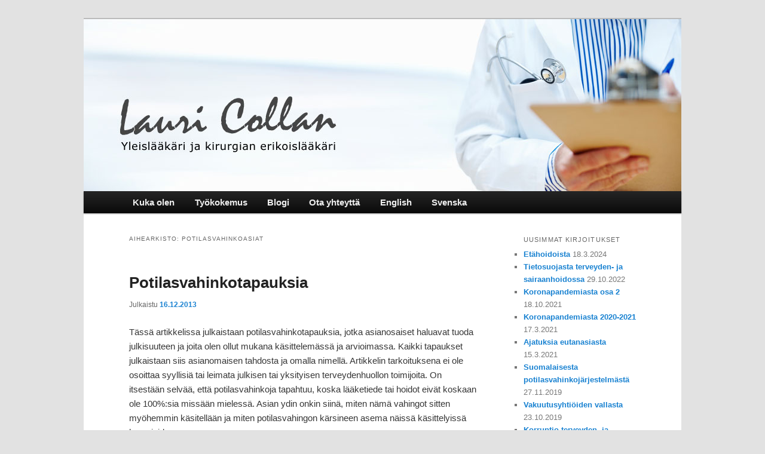

--- FILE ---
content_type: text/html; charset=UTF-8
request_url: https://lauricollan.fi/category/potilasvahinkoasiat/
body_size: 11740
content:
<!DOCTYPE html>
<!--[if IE 6]>
<html id="ie6" lang="fi">
<![endif]-->
<!--[if IE 7]>
<html id="ie7" lang="fi">
<![endif]-->
<!--[if IE 8]>
<html id="ie8" lang="fi">
<![endif]-->
<!--[if !(IE 6) | !(IE 7) | !(IE 8)  ]><!-->
<html lang="fi">
<!--<![endif]-->
<head>
<meta charset="UTF-8" />
<meta name="viewport" content="width=device-width" />
<title>potilasvahinkoasiat | Lauri Collan</title>
<link rel="profile" href="http://gmpg.org/xfn/11" />
<link rel="stylesheet" type="text/css" media="all" href="https://lauricollan.fi/wp-content/themes/twentyeleven/style.css" />
<link rel="pingback" href="https://lauricollan.fi/xmlrpc.php" />
<!--[if lt IE 9]>
<script src="https://lauricollan.fi/wp-content/themes/twentyeleven/js/html5.js" type="text/javascript"></script>
<![endif]-->
<link rel='dns-prefetch' href='//s.w.org' />
<link rel="alternate" type="application/rss+xml" title="Lauri Collan &raquo; syöte" href="https://lauricollan.fi/feed/" />
<link rel="alternate" type="application/rss+xml" title="Lauri Collan &raquo; kommenttien syöte" href="https://lauricollan.fi/comments/feed/" />
<link rel="alternate" type="application/rss+xml" title="Lauri Collan &raquo; potilasvahinkoasiat kategorian RSS-syöte" href="https://lauricollan.fi/category/potilasvahinkoasiat/feed/" />
		<script type="text/javascript">
			window._wpemojiSettings = {"baseUrl":"https:\/\/s.w.org\/images\/core\/emoji\/11\/72x72\/","ext":".png","svgUrl":"https:\/\/s.w.org\/images\/core\/emoji\/11\/svg\/","svgExt":".svg","source":{"concatemoji":"https:\/\/lauricollan.fi\/wp-includes\/js\/wp-emoji-release.min.js?ver=4.9.26"}};
			!function(e,a,t){var n,r,o,i=a.createElement("canvas"),p=i.getContext&&i.getContext("2d");function s(e,t){var a=String.fromCharCode;p.clearRect(0,0,i.width,i.height),p.fillText(a.apply(this,e),0,0);e=i.toDataURL();return p.clearRect(0,0,i.width,i.height),p.fillText(a.apply(this,t),0,0),e===i.toDataURL()}function c(e){var t=a.createElement("script");t.src=e,t.defer=t.type="text/javascript",a.getElementsByTagName("head")[0].appendChild(t)}for(o=Array("flag","emoji"),t.supports={everything:!0,everythingExceptFlag:!0},r=0;r<o.length;r++)t.supports[o[r]]=function(e){if(!p||!p.fillText)return!1;switch(p.textBaseline="top",p.font="600 32px Arial",e){case"flag":return s([55356,56826,55356,56819],[55356,56826,8203,55356,56819])?!1:!s([55356,57332,56128,56423,56128,56418,56128,56421,56128,56430,56128,56423,56128,56447],[55356,57332,8203,56128,56423,8203,56128,56418,8203,56128,56421,8203,56128,56430,8203,56128,56423,8203,56128,56447]);case"emoji":return!s([55358,56760,9792,65039],[55358,56760,8203,9792,65039])}return!1}(o[r]),t.supports.everything=t.supports.everything&&t.supports[o[r]],"flag"!==o[r]&&(t.supports.everythingExceptFlag=t.supports.everythingExceptFlag&&t.supports[o[r]]);t.supports.everythingExceptFlag=t.supports.everythingExceptFlag&&!t.supports.flag,t.DOMReady=!1,t.readyCallback=function(){t.DOMReady=!0},t.supports.everything||(n=function(){t.readyCallback()},a.addEventListener?(a.addEventListener("DOMContentLoaded",n,!1),e.addEventListener("load",n,!1)):(e.attachEvent("onload",n),a.attachEvent("onreadystatechange",function(){"complete"===a.readyState&&t.readyCallback()})),(n=t.source||{}).concatemoji?c(n.concatemoji):n.wpemoji&&n.twemoji&&(c(n.twemoji),c(n.wpemoji)))}(window,document,window._wpemojiSettings);
		</script>
		<style type="text/css">
img.wp-smiley,
img.emoji {
	display: inline !important;
	border: none !important;
	box-shadow: none !important;
	height: 1em !important;
	width: 1em !important;
	margin: 0 .07em !important;
	vertical-align: -0.1em !important;
	background: none !important;
	padding: 0 !important;
}
</style>
<link rel='stylesheet' id='moztheme2011-css'  href='https://lauricollan.fi/wp-content/plugins/twenty-eleven-theme-extensions/moztheme2011.css?ver=4.9.26' type='text/css' media='all' />
<link rel='https://api.w.org/' href='https://lauricollan.fi/wp-json/' />
<link rel="EditURI" type="application/rsd+xml" title="RSD" href="https://lauricollan.fi/xmlrpc.php?rsd" />
<link rel="wlwmanifest" type="application/wlwmanifest+xml" href="https://lauricollan.fi/wp-includes/wlwmanifest.xml" /> 
<meta name="generator" content="WordPress 4.9.26" />
	<style type="text/css">
			#site-title,
		#site-description {
			position: absolute !important;
			clip: rect(1px 1px 1px 1px); /* IE6, IE7 */
			clip: rect(1px, 1px, 1px, 1px);
		}
		</style>
	</head>

<body class="archive category category-potilasvahinkoasiat category-7 single-author two-column right-sidebar">
<div id="fb-root"></div>
<script>(function(d, s, id) {
  var js, fjs = d.getElementsByTagName(s)[0];
  if (d.getElementById(id)) return;
  js = d.createElement(s); js.id = id;
  js.src = "//connect.facebook.net/fi_FI/all.js#xfbml=1";
  fjs.parentNode.insertBefore(js, fjs);
}(document, 'script', 'facebook-jssdk'));</script>
<div id="page" class="hfeed">
	<header id="branding" role="banner">
			<hgroup>
				<h1 id="site-title"><span><a href="https://lauricollan.fi/" title="Lauri Collan" rel="home">Lauri Collan</a></span></h1>
				<h2 id="site-description">yleislääkäri ja kirurgi</h2>
			</hgroup>

						<a href="https://lauricollan.fi/">
									<img src="https://lauricollan.fi/wp-content/uploads/2012/05/laurilogo.jpg" width="1000" height="288" alt="" />
							</a>
			
							<div class="only-search with-image">
								</div>
			
			<nav id="access" role="navigation">
				<h3 class="assistive-text">Päävalikko</h3>
								<div class="skip-link"><a class="assistive-text" href="#content" title="Siirry sisältöön">Siirry sisältöön</a></div>
				<div class="skip-link"><a class="assistive-text" href="#secondary" title="Siirry toissijaiseen sisältöön">Siirry toissijaiseen sisältöön</a></div>
								<div class="menu-top-container"><ul id="menu-top" class="menu"><li id="menu-item-21" class="menu-item menu-item-type-post_type menu-item-object-page menu-item-home menu-item-21"><a href="https://lauricollan.fi/">Kuka olen</a></li>
<li id="menu-item-20" class="menu-item menu-item-type-post_type menu-item-object-page menu-item-20"><a href="https://lauricollan.fi/osaaminen/">Työkokemus</a></li>
<li id="menu-item-180" class="menu-item menu-item-type-post_type menu-item-object-page current_page_parent menu-item-180"><a href="https://lauricollan.fi/blogi/">Blogi</a></li>
<li id="menu-item-19" class="menu-item menu-item-type-post_type menu-item-object-page menu-item-19"><a href="https://lauricollan.fi/ota-yhteytta/">Ota yhteyttä</a></li>
<li id="menu-item-212" class="menu-item menu-item-type-post_type menu-item-object-page menu-item-212"><a href="https://lauricollan.fi/in-english/">English</a></li>
<li id="menu-item-220" class="menu-item menu-item-type-post_type menu-item-object-page menu-item-220"><a href="https://lauricollan.fi/pa-svenska/">Svenska</a></li>
</ul></div>			</nav><!-- #access -->
	</header><!-- #branding -->


	<div id="main">
		<section id="primary">
			<div id="content" role="main">

			
				<header class="page-header">
					<h1 class="page-title">Aihearkisto: <span>potilasvahinkoasiat</span></h1>

									</header>

				
								
					
	<article id="post-405" class="post-405 post type-post status-publish format-standard hentry category-potilasvahinkoasiat">
		<header class="entry-header">
						<h1 class="entry-title"><a href="https://lauricollan.fi/potilasvahinkotapauksia/" title="Kestolinkki: Potilasvahinkotapauksia" rel="bookmark">Potilasvahinkotapauksia</a></h1>
			
						<div class="entry-meta">
				<span class="sep">Julkaistu </span><a href="https://lauricollan.fi/potilasvahinkotapauksia/" title="13.27" rel="bookmark"><time class="entry-date" datetime="2013-12-16T13:27:04+00:00" pubdate>16.12.2013</time></a><span class="by-author"><span class="sep">, julkaissut</span> <span class="author vcard"><a class="url fn n" href="https://lauricollan.fi/author/lauri/" title="Näytä kaikki artikkelit kirjoittajalta lauri" rel="author">lauri</a></span></span>			</div><!-- .entry-meta -->
			
					</header><!-- .entry-header -->

				<div class="entry-content">
			<p>Tässä artikkelissa julkaistaan potilasvahinkotapauksia, jotka asianosaiset haluavat tuoda julkisuuteen ja joita olen ollut mukana käsittelemässä ja arvioimassa. Kaikki tapaukset julkaistaan siis asianomaisen tahdosta ja omalla nimellä. Artikkelin tarkoituksena ei ole osoittaa syyllisiä tai leimata julkisen tai yksityisen terveydenhuollon toimijoita. On itsestään selvää, että potilasvahinkoja tapahtuu, koska lääketiede tai hoidot eivät koskaan ole 100%:sia missään mielessä. Asian ydin onkin siinä, miten nämä vahingot sitten myöhemmin käsitellään ja miten potilasvahingon kärsineen asema näissä käsittelyissä huomioidaan. </p>
<p>Pyrimme lisäämään tietoisuutta potilasvahingoista yleisellä tasolla ja tuomaan ne lähemmäs tavallisen ihmisen elämää, koska koko sana &#8221;potilasvahinko&#8221; on jotenkin sellainen, että se mielellään jätetään kaiken keskustelun ulkopuolelle negatiivisuutensa vuoksi. Ja ne ketkä vahingoista uskaltavat aloittaa keskustelua, eivät välttämättä tiedä niistä riittävästi. Ensinnäkin meidän kaikkien pitäisi osata asettua potilasvahingon kärsineen asemaan, jotta pystyisimme löytämään eettistä tarkastelua kestävän objektiivisen mielipiteen. Väitän ettei potilasvahinkojen käsittely tule ikinä muuttumaan miksikään, eikä potilasvahingon kärsineiden ihmisten tilanne yhtään paranemaan, ellei niistä puhuta avoimesti julkisuudessa. </p>
<p>&#8212;</p>
<p><em>Minun kohdallani potilasvahingolla oli hyvin vakavia seurauksia. Menin kävellen sairaalaan kirurgiseen toimenpiteeseen. Toimenpide ei onnistunut suunnitelmien mukaisesti. Vahingon vuoksi olin tajuttomana teho-osastolla useita päiviä. Tällöin lääkäri puhui vaikeasta tilanteestani vakavasti poikani kanssa, jonka jälkeen hän oli jo alkanut miettiä hautajaisia. Olin yhteensä noin vuoden ajan sairaalahoidossa ja kävin vähintään kolmesti kuoleman lähellä. Minulle jäi vakavia ja pysyviä rajoitteita liikunta- ja puhekykyyni. Kaiken lisäksi en enää koskaan voi syödä tai juoda mitään, sillä nielemisrefleksini tuhoutui lähes täysin. Minut ruokitaan neljästi päivässä nesteravinnolla suoraan vatsapeitteisiin ja mahalaukkuun tehdyn reiän kautta (gastrostooma). Loppuelämäni kuluu näin ollen väistämättä toisten autettavana ja hoidettavana. Tämä perustavanlaatuinen rajoittuneisuuteni on minulle erityisen raskas, sillä olen edelleen täysin tietoinen paitsi ympäristöstäni myös tilastani, niin että ymmärrän ja havaitsen asiat miltei normaalisti. Elän siis eräänlaisena vankina vikaantuneessa ruumiissani.</p>
<p>Omaiseni olivat onneksi aikoinaan tapauksessani aktiivisia ja haluan osoittaa kiitokseni myös näin julkisesti heille. Sillä ilman omaisiani en olisi missään vaiheessa pystynyt käymään läpi kevyintäkään potilasvahinkoprosessia. Osan ajasta olin nimittäin nukutettuna (ellen tajuttomana), osan ajasta taas niin voimakkaiden jälkisairauksien kourissa etten itsenäisesti pystynyt liikkumaan lainkaan. Jälkikäteen arvioiden potilasvahinkoprosessi vaatii ihmiseltä (varsinkin vammautuneelta) aivan valtavan suurta psyykkistä sietokykyä ja henkisiä ponnistuksia. Ensinnäkin ilmoitusten, oikaisupyyntöjen, valitusten ja vastineiden toistuva tekeminen on aikaa vievää ja hyvin turhauttavaa puuhaa. Omien kokemusteni mukaan vastaus tuntuu olevan aina kielteinen. Tapauksessani tehtiin ensin potilasvahinkoilmoitus, johon annettiin yksiselitteisen kielteinen päätös. Siihen tehtiin oikaisupyyntö, johon myös tuli kielteinen päätös. Sitten tehtiin valitus, johon siihenkin tuli kielteinen päätös. Lopulta kirjoitettiin vielä hoitaneeseen yksikköön, joka ei voinut auttaa. Perusteluja näissä kielteisissä päätöksissä oli hyvin vaikea ymmärtää, etenkin kun omaisilleni oli sairaalasta todettu, että hoidossa on tapahtunut virhe. Vaikka virhe aivan  ilmeisesti oli tapahtunut, sitä ei tulkittu varsinaiseksi hoitovirheeksi, vaan aina epäonniseksi sattumaksi, jonka korvaaminen ei kuulu millekään taholle. Mitä varten ylimalkaan on olemassa potilasvahinkojärjestelmä, kun se ei todellisuudessa kuitenkaan aja potilaiden asiaa hoitovirheiden sattuessa? Pitäisikö sen nimenomaan rohkaista potilasvahingon kohteeksi joutuneita ihmisiä hakemaan apua ja korvausta? Ja tämän lisäksi auttaa byrokratiaviidakossa? Tapauksessani &#8211; kuten jo totesin &#8211; minua hoitaneet tahot (sairaaloiden lääkärit) myönsivät virheen tapahtuneen, mutta silti potilasvahinkolautakunnan päättävät henkilöt antoivat kieltävän vastauksen – toistuvasti.</p>
<p>Muutaman sattuman kautta poikani puhui asiastani lääkäri Lauri Collanin kanssa, joka lupasi tutkia asiaa. Hän kävi läpi noin puolentuhatta sivua potilaskertomustani ja kymmeniä röntgenkuvia lausuntoineen, ja totesi perusteita asian eteenpäin viemiselle olevan olemassa. Hän päätti todeta näin siitäkin huolimatta, että aiemmin vakuutusyhtiöiden palkkaama professori-ylilääkäri-asiantuntija oli asiassa ollut kahteen otteeseen täsmälleen päinvastaista mieltä. Kun valitusprosessin edetessä oli pyydetty muutama asiantuntijamielipide lisää, kävi ilmi, että moni riippumaton lääkäri oli samaa mieltä Lauri Collanin kanssa. Nyt asiasta kirjoitettiinkin erittäin kattavasti perusteltu uudelleenkäsittelypyyntö, joka lopulta käsiteltiin potilasvahinkolautakunnassa ja viimein hyväksyttiin potilasvahingoksi. Vaikka korvaukset jäivät tilanteeseen ja kohtalooni nähden vaatimattomiksi, oli pitkällinen taistelu saatu päättymään ja virhe tullut myönnettyä. Vaikka elänkin tämän kaiken seurauksena hoitolaitoksessa muiden autettavana ja itsemääräämisoikeuteni menettäneenä, huojensi potilasvahingon myöntäminen huomattavasti koko tähän vaikeaan tilanteeseeni liittyvää ahdistusta. Tällä sitkeällä byrokraattisella kamppailulla vältettiin oikeusmurhan syntyminen.</p>
<p>Tapani Suomela ja omaiset</em></p>
					</div><!-- .entry-content -->
		
		<footer class="entry-meta">
												<span class="cat-links">
				<span class="entry-utility-prep entry-utility-prep-cat-links">Kategoriat:</span> <a href="https://lauricollan.fi/category/potilasvahinkoasiat/" rel="category tag">potilasvahinkoasiat</a>			</span>
									
			
					</footer><!-- #entry-meta -->
	</article><!-- #post-405 -->

				
					
	<article id="post-277" class="post-277 post type-post status-publish format-standard hentry category-potilasvahinkoasiat">
		<header class="entry-header">
						<h1 class="entry-title"><a href="https://lauricollan.fi/potilasvahinkoasiantuntijana/" title="Kestolinkki: Potilasvahinkoasiantuntijana" rel="bookmark">Potilasvahinkoasiantuntijana</a></h1>
			
						<div class="entry-meta">
				<span class="sep">Julkaistu </span><a href="https://lauricollan.fi/potilasvahinkoasiantuntijana/" title="19.38" rel="bookmark"><time class="entry-date" datetime="2013-07-05T19:38:03+00:00" pubdate>5.7.2013</time></a><span class="by-author"><span class="sep">, julkaissut</span> <span class="author vcard"><a class="url fn n" href="https://lauricollan.fi/author/lauri/" title="Näytä kaikki artikkelit kirjoittajalta lauri" rel="author">lauri</a></span></span>			</div><!-- .entry-meta -->
			
					</header><!-- .entry-header -->

				<div class="entry-content">
			<p><strong>Uusia tuulia </strong><br />
Vuonna 2007 varatuomari Joni Siikavirta perusti Lakiasiaintoimisto Suomen Potilasvahinkoapu Oy:n ja pyysi minua toimimaan yksityisenä ja täysin riippumattomana lääkäriasiantuntijana potilasvahinkoasioissa. Suomessa oli aiemmin toiminut vain vakuutusyhtiöiden rahoittamat Potilasvakuutuskeskus ja Potilasvahinkolautakunta, joissa oli ollut työssä lääkäreitä niiden toiminnan alusta saakka. Mutta tässä oli nyt kyseessä jotain aivan uutta: yksityinen, täysin vakuutusyhtiöiden tai valtion tai kuntien suorasta rahoituksesta riippumaton yritys, jonka päätehtävänä oli ajaa potilasvahingon kärsineiden ihmisten asiaa.</p>
<p><strong>Musta lammas</strong><br />
Mietin tätä ehdotusta pitkään. Olin jo saavuttanut jonkin verran näkemystä lääkärintyöstä ja todennut, etteivät annetut hoidot aina onnistuneet. Joidenkin näiden potilaiden kohtalo oli todella karu. Jos lähtisin potilasvahinkoasiantuntijan tehtävään, tarkoittaisi se julkista astumista tähän ehkä tulevan työurani kannalta vaaralliseenkin pestiin. Oli itse asiassa jo tässä vaiheessa täysin selvää, että se tulisi aiheuttamaan minulle vaikeuksia kollegoiden piirissä. Näin sen vuoksi, että esimerkiksi joidenkin ylilääkäritason lääkäreiden näkemykset potilaan oikeuksista olivat jääneet kymmeniä vuosia potilaan oikeuksien kehittymisestä jälkeen. Potilas ei joidenkin lääkäreiden mielestä esimerkiksi saisi lainkaan päättää hoidostaan, vaan päätöksen tekisi aina lääkäri ja jos virheitä tapahtui niitä pyrittäisiin aktiivisesti lakaisemaan maton alle piiloon. Näin ollen nämä kollegat eivät ikinä tulisi ymmärtämään tai hyväksymään tätä ratkaisua ja minua pidettäisiin ikuisena mustana lampaana tämän porukan piirissä.</p>
<p><strong>Mitä minulle tapahtuu ?</strong><br />
Miksi tällaista potilasvahinkoasiantuntija-lääkäriä, joka toimii itsenäisesti ja julkisesti nousee esiin, ei sitten vielä Suomessa ollut ? Varmasti monet lääkärit olivat jo vuosia aiemmin huomanneet etteivät päätökset näissä potilasvahinkoja käsittelevissä instansseissa aina johtaneet vakuutuskorvauksiin potilasvahingosta, vaikka perusteita korvauksille olisi ollut. Ehkä nämä lääkärit olivat havainneet tällaisen asian ajamiseen liittyvät omaan urakehitykseensä vaikuttavat suuret riskit, puhumattakaan joidenkin kollegoiden ja Lääkäriliiton negatiivisesta suhtautumisesta. Ehkä he olivat kysyneet itseltään: &#8221;Mitä minulle tapahtuu jos minä lähden tällaista asiaa viemään julkisesti eteenpäin?&#8221;. Ja sitten vain jatkaneet uraansa kuten siihenkin saakka, koska olivat arvioineet nämä henkilökohtaiset riskit liian suuriksi.</p>
<p><strong>Väärä kysymys</strong><br />
Ravistelin ja tutkiskelin itseäni, etiikkaani ja tutkiskelin tätä kokonaisuutta joka suunnalta. Tulin siihen tulokseen että tuo kysymys oli täysin väärä. Paremminkin pitää kysyä: &#8221;Mitä potilasvahingon kärsineelle tapahtuu jos kukaan ei häntä auta tuossa toivottomassa tilanteessaan?&#8221;. Tämä oli juuri se kysymys, mikä pitikin kysyä. Mitä tapahtuu sellaiselle ihmiselle, jonka kohdalla on tapahtunut vakava potilasvahinko ja hänen työkykynsä ja terveytensä on sen seurauksena poissa ? Mitä hänelle tapahtuu silloin jos tämä potilasvahinko vielä ristitään tavalliseksi hoitoon liittyväksi asiaksi, eikä hän saa mitään korvauksia tästä vahingosta ? Pärjääkö hänen perheensä kuten aiemminkin ? Katkeroituuko hän järjestelmälle ja ehkä lääkäreillekin ? Vai ymmärtääkö hän edes että tällainen vahinko on ylipäätään tapahtunut ? Aavistelen, että jos oikeus ei toteudu yksilön kohdalla on se vähintään yhtä suuri isku ihmiselle kuin se, että tällainen valitettava vahinko on tapahtunut. Jokainen meistä ymmärtää jos jokin asia menee joskus pieleen, ja osaa antaa anteeksi. Mutta kukaan meistä ei ymmärrä &#8211; eikä anna anteeksi &#8211; jos tällaista asiaa aletaan peitellä. Yksittäinen ihminen on kuitenkin niin heikko näiden kasvottomien järjestelmien edessä, että hän ei pärjää siinä tilanteessa yksin. Hän tarvitsee kaiken tuen minkä hän vain voi saada.</p>
<p><strong>Ensimmäiset tapaukset</strong><br />
Jo lyhyessä ajassa kävikin selväksi, että potilaat ja heidän omaisensa todella tarvitsivat asiantuntija-apua, sekä lääketieteellistä että juridista. Lääketieteellistä sen vuoksi, etteivät lakimiehet aina yksinään pysty ymmärtämään tai hahmottamaan mitä monimutkaisissa hoitoketjuissa on voinut mennä pieleen. Ja oikeudellista apua jo heti senkin vuoksi, että jopa potilaspapereiden saaminenkin saattoi olla hyvin vaikeaa, koska jotkin hoitolaitokset eivät halunneet noudattaa lakia ja esimerkiksi luovuttaa näitä papereita tarkasteltavaksi ilman kovistelua. Kävi selväksi, ettei suomalaisessa potilasvahinkokäsittelyssä oikeus ainakaan kaikkien kohdalla toteudu sillä tavoin kuin sen voisi olettaa toteutuvan. Kukaan ei automaattisesti tässä sairaanhoitojärjestelmässä pidä vahingon kärsineiden puolta vaan tarvitaan aktiiviset omaiset ja paljon työtä, jotta potilaan oikeuksista saadaan pidettyä kiinni. Monet asiakkaamme olivatkin hermoraunioita jo sen vuoksi, ettei virheitä oltu myönnetty eikä anteeksi pyydelty. Asiaa jouduttiin viemään valitusten kautta yhä eteenpäin ja eteenpäin. Yhteistoiminnallamme varatuomari Siikavirran kanssa saimme oikeuden toteutumaan useissa monimutkaisissa tapauksissa ja se rohkaisi meitä. Virheet lopultakin myönnettiin ja pitkällisen taistelun jälkeen vahingonkärsijät saivat viimeinkin rauhan.</p>
<p><strong>Potilasvahinkojen imago</strong><br />
Suomessa potilasvahinkoasioiden selvittelyssä ei ole kyse siitä, että potilaat, heidän omaisensa tai lakimiehet hyötyisivät jättimäisistä korvauksista, kuten ehkä Amerikassa on asia. Suomessa kyse on vain siitä, että ihmiset saavat kärsimänsä vahingot kohtuudella korvatuiksi. Asiaa täytyy ajatella myös laajempana kokonaisuutena. Kun kerran potilasvahinkovakuutus on lakisääteinen, tulisi tämän vakuutuksen todella korvata kaikki ne vahingot, jotka potilasvahingoksi sopivat. Ei tässä ole mitään negatiivista tai huonoa. Ei tämä ole mikään sellainen peikko jota vastaan kenenkään tulisi taistella. Ei potilasvahinko ole sen kummempi asia kuin meille paljon tutumpi liikennevahinkokaan. Mutta potilasvahingon kärsijät ovat ne jotka kipeimmin tarvitsevat sitä hyväksyntää ja virheiden myöntämistä. Paljon kipeämmin kuin jonkin auton peltivauriot.</p>
<p><strong>Asiantuntijat</strong><br />
Vaikka potilasvahinkoepäilyt arvioi vakuutusyhtiöiden palkkaama asiantuntija, ei se välttämättä tee näistä henkilöistä riippuvaisia vakuutusyhtiöiden korvauspolitiikasta ja/tai taloudellisista tavoitteista. Käytännössä kuitenkin olemme todenneet, että potilasvahinkoasioiden tutkimisessa ja tilanteiden tulkitsemisessa on usein parantamisen varaa ja etenkin monimutkaisissa tapauksissa (esim. 500 sivua potilaskertomusta) punainen lanka saattaa jäädä näiltä asiantuntijoilta löytymättä ja korvaukset evätään. Olemme itse jaksaneet perata nuo monimutkaisetkin tapaukset huomattavasti tarkemmin läpi, ja usein löytäneetkin korvattavuudelle vahvat perusteet.</p>
<p><strong>Sairaanhoitohenkilökunnan oikeusturva</strong><br />
Ajoittain myös terveyden- ja sairaanhoidon henkilökuntaa pidetään syyllisinä sellaissa tapauksissa, joissa he kuitenkin ovat toimineet täysin oikein. Myös tämän vuoksi on tärkeää, että vahinkotapaukset ja -epäilyt käsitellään mahdollisimman huolellisesti siten, ettei virheellisiä käsityksiä pääsisi syntymään. Potilasvahinko on aina raskas asia myös hoitaneelle taholle. Inhimillisistä syistä oman toiminnan objektiivinen arviointi ja oman virheen myöntäminen voi kuitenkin olla vaikeaa, etenkin jos myöntämiseen sisältyy henkilökohtainen taloudellinen riski. Tämän vuoksi tarvitaan sellainen riippumaton ja luotettava taho, jossa asiat käsitellään asianmukaisesti kaikkien osapuolten kannalta asiaa arvioiden. Vahingonkärsineen tulisi voida luottaa siihen, että kaikkien asianosaisten oikeuksista automaattisesti huolehdittaisiin.</p>
<p><strong>Lopuksi</strong><br />
Potilasvahinkoasioiden ajaminen ja hoitaminen mahdollisimman hyvin parantaa sekä potilaan että hoitohenkilöstön oikeusturvaa. Lisäkustannuksia tietysti aiheutuu vakuutusyhtiöille ja sairaanhoitopiireille jos kaikki vahingot korvataan potilasvahinkoina. Joskus yksittäisessä vahinkotapahtumassa voi olla kyseessä jopa elinikäinen vamma ja euromääräisenä seitsennumeroinen loppusumma. Toivottavasti lisälasku vähitellen johtaisi siihen, että päättäjät huomaisivat tulevan halvimmaksi kun vakavia vahinkoja ei päästetä syntymään. Otetaan esimerkkinä vaikka kiireinen päivystyspoliklinikkapiste, jossa nuoret vastavalmistuneet päivystäjät hoitavat liukuhihnalta potilaita 24 tunnin vuoroissa. Vain osa lääkäreistä selviytyy näistä työvuoroista ilman hoitovirheitä. Miksi vuorot sitten ovat 24 tuntia yhtä soittoa ? Miksi siellä on kiireistä ? Miksi siellä päivystää yksi lääkäri eikä kaksi ? Ehkä siksi että siellä säästetään rahaa. Kaikki on mitattavissa rahassa ja niin ovat myös potilasvahingot. Valitettavasti.</p>
<p><em>Olen jättänyt yhteistyön Suomen Potilasvahinkoapu Oy:n kanssa vuonna 2014. T<em>ämän seitsemän vuoden yhteistyön aikana minulle on kertynyt kattava kokemus potilasvahinkoprosessin kulusta ja suuresta määrästä monimutkaisia tapauksia. </em>Arvioin tarvittaessa potilasvahinkotapauksia edelleenkin potilaiden tai muiden tahojen toimeksiannosta. Toimin aina omalla nimelläni, täysin riippumattomasti ja lääketieteellisellä tutkimustiedolla perustellen. </em></p>
					</div><!-- .entry-content -->
		
		<footer class="entry-meta">
												<span class="cat-links">
				<span class="entry-utility-prep entry-utility-prep-cat-links">Kategoriat:</span> <a href="https://lauricollan.fi/category/potilasvahinkoasiat/" rel="category tag">potilasvahinkoasiat</a>			</span>
									
			
					</footer><!-- #entry-meta -->
	</article><!-- #post-277 -->

				
				
			
			</div><!-- #content -->
		</section><!-- #primary -->

		<div id="secondary" class="widget-area" role="complementary">
					<aside id="recent-posts-2" class="widget widget_recent_entries">		<h3 class="widget-title">Uusimmat kirjoitukset</h3>		<ul>
											<li>
					<a href="https://lauricollan.fi/etahoidoista/">Etähoidoista</a>
											<span class="post-date">18.3.2024</span>
									</li>
											<li>
					<a href="https://lauricollan.fi/tietosuojasta-terveyden-ja-sairaanhoidossa/">Tietosuojasta terveyden- ja sairaanhoidossa</a>
											<span class="post-date">29.10.2022</span>
									</li>
											<li>
					<a href="https://lauricollan.fi/koronapandemiasta-osa-2/">Koronapandemiasta osa 2</a>
											<span class="post-date">18.10.2021</span>
									</li>
											<li>
					<a href="https://lauricollan.fi/koronapandemiasta-2020-2021/">Koronapandemiasta 2020-2021</a>
											<span class="post-date">17.3.2021</span>
									</li>
											<li>
					<a href="https://lauricollan.fi/ajatuksia-eutanasiasta/">Ajatuksia eutanasiasta</a>
											<span class="post-date">15.3.2021</span>
									</li>
											<li>
					<a href="https://lauricollan.fi/suomalaisesta-potilasvahinkojarjestelmasta/">Suomalaisesta potilasvahinkojärjestelmästä</a>
											<span class="post-date">27.11.2019</span>
									</li>
											<li>
					<a href="https://lauricollan.fi/vakuutusyhtioiden-vallasta-2/">Vakuutusyhtiöiden vallasta</a>
											<span class="post-date">23.10.2019</span>
									</li>
											<li>
					<a href="https://lauricollan.fi/korruptio-terveyden-ja-sairaanhoidossa/">Korruptio terveyden- ja sairaanhoidossa</a>
											<span class="post-date">25.9.2019</span>
									</li>
											<li>
					<a href="https://lauricollan.fi/sote-uudistus-jatkuu/">Sote-uudistus jatkuu</a>
											<span class="post-date">28.8.2019</span>
									</li>
											<li>
					<a href="https://lauricollan.fi/jarjestelmallista-pahoinvointia/">Järjestelmällistä pahoinvointia</a>
											<span class="post-date">26.2.2019</span>
									</li>
											<li>
					<a href="https://lauricollan.fi/krapulan-hoito/">Krapulan hoito</a>
											<span class="post-date">18.11.2018</span>
									</li>
											<li>
					<a href="https://lauricollan.fi/mika-sote-uudistuksessa-mattaa/">Mikä sote-uudistuksessa mättää?</a>
											<span class="post-date">6.10.2018</span>
									</li>
											<li>
					<a href="https://lauricollan.fi/elamanmuutos-voi-olla-elintasosairauksien-paras-ja-halvin-hoito/">Elämänmuutos voi olla elintasosairauksien paras ja halvin hoito</a>
											<span class="post-date">30.9.2018</span>
									</li>
											<li>
					<a href="https://lauricollan.fi/lonkan-kuluma-ja-sen-hoito/">Lonkan kuluma ja sen hoito</a>
											<span class="post-date">31.7.2018</span>
									</li>
											<li>
					<a href="https://lauricollan.fi/korruptiosta-suomalaisessa-terveyden-ja-sairaanhoidossa/">Korruptiosta suomalaisessa terveyden- ja sairaanhoidossa</a>
											<span class="post-date">24.4.2018</span>
									</li>
											<li>
					<a href="https://lauricollan.fi/seitseman-vuotta-ja-mitta-taynna/">Seitsemän vuotta ja mitta täynnä</a>
											<span class="post-date">2.3.2018</span>
									</li>
											<li>
					<a href="https://lauricollan.fi/pakenetko-sina-elamaasi/">Pakenetko sinä elämääsi?</a>
											<span class="post-date">20.12.2017</span>
									</li>
											<li>
					<a href="https://lauricollan.fi/sairastutko-sina-rahasta/">Sairastutko sinä rahasta?</a>
											<span class="post-date">3.11.2017</span>
									</li>
											<li>
					<a href="https://lauricollan.fi/vakuutusyhtioiden-vallasta/">Vakuutusyhtiöiden vallasta</a>
											<span class="post-date">11.8.2017</span>
									</li>
											<li>
					<a href="https://lauricollan.fi/ajatuksia-ahneudesta/">Ajatuksia ahneudesta</a>
											<span class="post-date">6.8.2017</span>
									</li>
											<li>
					<a href="https://lauricollan.fi/ahdasmielista-laaketiedetta/">Ahdasmielistä lääketiedettä</a>
											<span class="post-date">9.7.2017</span>
									</li>
											<li>
					<a href="https://lauricollan.fi/suomalaisen-terveydenhuollon-nousu-ja-tuho/">Suomalaisen terveydenhuollon nousu ja tuho</a>
											<span class="post-date">15.5.2017</span>
									</li>
											<li>
					<a href="https://lauricollan.fi/osaatko-huolehtia-terveydestasi/">Osaatko huolehtia terveydestäsi?</a>
											<span class="post-date">25.5.2016</span>
									</li>
											<li>
					<a href="https://lauricollan.fi/kokonaisvaltaisesta-hoidosta/">Kokonaisvaltaisesta hoidosta</a>
											<span class="post-date">25.1.2016</span>
									</li>
											<li>
					<a href="https://lauricollan.fi/laakarin-vala/">Lääkärin vala</a>
											<span class="post-date">25.1.2016</span>
									</li>
											<li>
					<a href="https://lauricollan.fi/isovarpaan-tyvinivelen-kuluma-ja-sen-hoito/">Isovarpaan tyvinivelen kuluma ja sen hoito</a>
											<span class="post-date">27.8.2015</span>
									</li>
											<li>
					<a href="https://lauricollan.fi/yrittaja-pida-huolta-itsestasi/">Yrittäjä, pidä huolta itsestäsi!</a>
											<span class="post-date">27.8.2015</span>
									</li>
											<li>
					<a href="https://lauricollan.fi/onko-elama-liian-haasteellista-ja-vaikeaa/">Onko elämä liian haasteellista ja vaikeaa?</a>
											<span class="post-date">24.8.2015</span>
									</li>
											<li>
					<a href="https://lauricollan.fi/jalkateraleikkausten-tuloksista/">Jalkateräleikkausten tuloksista</a>
											<span class="post-date">22.2.2015</span>
									</li>
											<li>
					<a href="https://lauricollan.fi/freibergin-tauti/">Freibergin tauti</a>
											<span class="post-date">14.2.2015</span>
									</li>
											<li>
					<a href="https://lauricollan.fi/sisaankasvanut-isovarpaan-kynsi-unguis-incarnatus-ja-sen-hoito/">Sisäänkasvanut isovarpaan kynsi (unguis incarnatus) ja sen hoito</a>
											<span class="post-date">14.2.2015</span>
									</li>
											<li>
					<a href="https://lauricollan.fi/viskosuplementaatio/">Viskosuplementaatio nivelvaivojen hoidossa</a>
											<span class="post-date">20.4.2014</span>
									</li>
											<li>
					<a href="https://lauricollan.fi/jalkateran-vaivojen-ennaltaehkaisysta/">Jalkaterän vaivojen ennaltaehkäisystä</a>
											<span class="post-date">18.12.2013</span>
									</li>
											<li>
					<a href="https://lauricollan.fi/polven-yleisimmat-vaivat/">Polven yleisimmät vaivat</a>
											<span class="post-date">18.12.2013</span>
									</li>
											<li>
					<a href="https://lauricollan.fi/potilasvahinkotapauksia/">Potilasvahinkotapauksia</a>
											<span class="post-date">16.12.2013</span>
									</li>
											<li>
					<a href="https://lauricollan.fi/ihon-ja-subkutiksen-kasvaimia/">Ihon ja ihonalaiskudoksen kasvaimia</a>
											<span class="post-date">13.11.2013</span>
									</li>
											<li>
					<a href="https://lauricollan.fi/potilasvahinkoasiantuntijana/">Potilasvahinkoasiantuntijana</a>
											<span class="post-date">5.7.2013</span>
									</li>
											<li>
					<a href="https://lauricollan.fi/isovarpaan-vaivoja/">Isovarpaan vaivoja</a>
											<span class="post-date">14.10.2012</span>
									</li>
											<li>
					<a href="https://lauricollan.fi/potilaspalautteita/">Potilaspalautteita</a>
											<span class="post-date">6.10.2012</span>
									</li>
											<li>
					<a href="https://lauricollan.fi/sinus-pilonidalis/">Sinus pilonidalis</a>
											<span class="post-date">3.7.2012</span>
									</li>
											<li>
					<a href="https://lauricollan.fi/moikka-maailma/">Potilassuhteesta ja lääkärin työstä</a>
											<span class="post-date">20.6.2012</span>
									</li>
											<li>
					<a href="https://lauricollan.fi/muista-matkalle-mukaan-vakuutus/">Matkalle lähtiessä</a>
											<span class="post-date">22.5.2012</span>
									</li>
					</ul>
		</aside><aside id="categories-2" class="widget widget_categories"><h3 class="widget-title">Kirjoitukset osastoittain</h3>		<ul>
	<li class="cat-item cat-item-4"><a href="https://lauricollan.fi/category/katsaukset/" >katsaukset</a> (17)
</li>
	<li class="cat-item cat-item-1"><a href="https://lauricollan.fi/category/yleinen/" >lääkärintyöstä yleisesti</a> (9)
</li>
	<li class="cat-item cat-item-5"><a href="https://lauricollan.fi/category/matkustaminen/" >matkustaminen</a> (1)
</li>
	<li class="cat-item cat-item-8"><a href="https://lauricollan.fi/category/mietteita-ja-mielipiteita/" >mietteitä ja mielipiteitä</a> (19)
</li>
	<li class="cat-item cat-item-6"><a href="https://lauricollan.fi/category/potilaspalautteita/" >potilaspalautteita</a> (1)
</li>
	<li class="cat-item cat-item-7 current-cat"><a href="https://lauricollan.fi/category/potilasvahinkoasiat/" >potilasvahinkoasiat</a> (2)
</li>
		</ul>
</aside><aside id="search-2" class="widget widget_search">	<form method="get" id="searchform" action="https://lauricollan.fi/">
		<label for="s" class="assistive-text">Haku</label>
		<input type="text" class="field" name="s" id="s" placeholder="Haku" />
		<input type="submit" class="submit" name="submit" id="searchsubmit" value="Haku" />
	</form>
</aside>		</div><!-- #secondary .widget-area -->

	</div><!-- #main -->

	<footer id="colophon" role="contentinfo">

			
<div id="supplementary" class="three">
		<div id="first" class="widget-area" role="complementary">
		<aside id="pages-2" class="widget widget_pages"><h3 class="widget-title">Sivukartta</h3>		<ul>
			<li class="page_item page-item-178 current_page_parent"><a href="https://lauricollan.fi/blogi/">Blogi</a></li>
<li class="page_item page-item-210"><a href="https://lauricollan.fi/in-english/">In English</a></li>
<li class="page_item page-item-2"><a href="https://lauricollan.fi/">Kuka olen</a></li>
<li class="page_item page-item-8"><a href="https://lauricollan.fi/ota-yhteytta/">Ota yhteyttä</a></li>
<li class="page_item page-item-218"><a href="https://lauricollan.fi/pa-svenska/">På svenska</a></li>
<li class="page_item page-item-6"><a href="https://lauricollan.fi/osaaminen/">Tutkinnot ja työkokemus</a></li>
		</ul>
		</aside>	</div><!-- #first .widget-area -->
	
		<div id="second" class="widget-area" role="complementary">
		<aside id="text-2" class="widget widget_text"><h3 class="widget-title">Sosiaalinen media</h3>			<div class="textwidget"><div class="fb-like-box" data-href="http://www.facebook.com/pages/Lauri-Collan/284675018292769" data-width="292" data-show-faces="false" data-stream="false" data-header="false"></div></div>
		</aside>	</div><!-- #second .widget-area -->
	
		<div id="third" class="widget-area" role="complementary">
		<aside id="text-3" class="widget widget_text"><h3 class="widget-title">Lauri Collan</h3>			<div class="textwidget"><a href="mailto:contact@lauricollan.fi">contact@lauricollan.fi</a> </div>
		</aside>	</div><!-- #third .widget-area -->
	</div><!-- #supplementary -->
			<div id="site-generator">
				© Copyright 2012 Lauri Collan | Yleislääkäri ja kirurgian erikoislääkäri | All rights reserved | 
			</div>
	</footer><!-- #colophon -->
</div><!-- #page -->

<script type='text/javascript' src='https://lauricollan.fi/wp-includes/js/wp-embed.min.js?ver=4.9.26'></script>

</body>
</html>